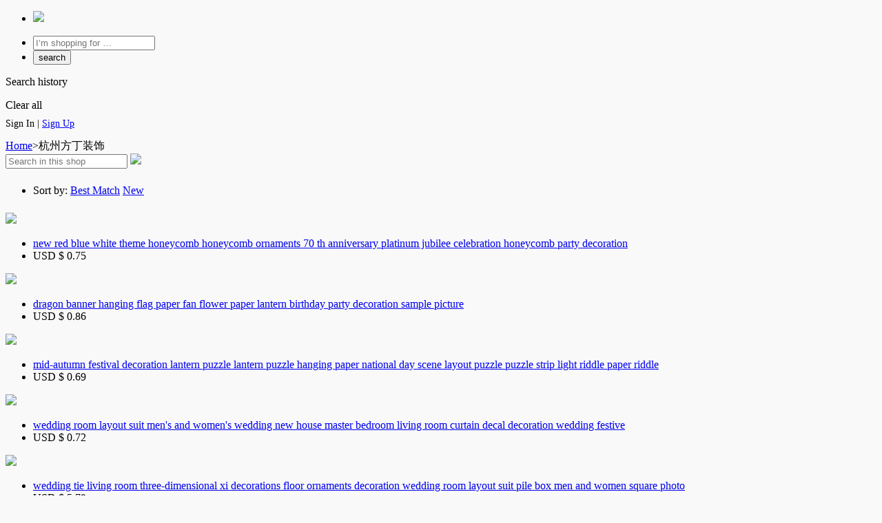

--- FILE ---
content_type: text/html;charset=UTF-8
request_url: https://www.yiwubuy.com/shopdetail/503915_6.html
body_size: 6027
content:























<!DOCTYPE html>
<html lang="en">
<head>
<meta http-equiv="Content-Type" content="text/html; charset=utf-8" />
<title>杭州方丁装饰_yiwbuy.com</title>
<link type="image/x-icon" href="//static.yiwugo.com/yiwugou/ywgimages/link2pic2/favicon.ico" rel="shortcut icon">
<link rel="stylesheet" type="text/css" href="//static.yiwugo.com/yiwugou/yiwubuy/style/layout.css?t=20251215" type="text/css" media="all" />
<link rel="stylesheet" type="text/css" href="//static.yiwugo.com/yiwugou/yiwubuy/style/shopdetail.css?t=20251215" type="text/css" media="all" />
<script type="application/ld+json"> 
     {
        "@context": "https://schema.org",
        "@type": ["Store", "Organization"],
        "name":杭州方丁装饰_yiwbuy.com,
     }
</script>
</head>
<body style="background: #f9f9f9;">
    <input type="hidden" class="shopid" value="503915">
	























<input type="hidden" id="rootPath" value="//www.yiwubuy.com">
<input type="hidden" id="workPath" value="">
<input type="hidden" id="y_l_f_" value="0">
	






















<div class="search">
        <div class="en_top2013_bord">
            <div class="logo2013_bord">
                <ul class="logo mt10">
                    <li>
                        <a href="//www.yiwubuy.com">
                            <img src="//static.yiwugo.com/yiwugou/yiwubuy/images/logo.png">
                        </a>
                    </li>
                </ul>
            </div>
            <div class="search2013_bord">
                <form method="get" action="//www.yiwubuy.com/search/s.html" id="searchform" name="forms" method="get" target="_self">
                    <ul>
                        <li class="search_input">
                            <input placeholder="I’m shopping for …" name="queryKey" type="text" value=""  id="keyword" autocomplete="off" />
                        </li>
                        <li class="search_btn">
                            <input name="" type="button" value="search" class="searchno" id="searchbtn"/>
                        </li>
                    </ul>
                    <input name="label" id="searchlabel" type="hidden" value="0">
                    <input name="spm" id="spm" type="hidden" value="">
                </form>
                <div class="searchts"></div>
                <div class="suggest_default_ctn">
					 <div class="sslispart">
	                     <p class="history_titlea">Search history</p>
	                     <span class="delhistory">Clear all</span>
	    				 <div class="history_body sslishi"></div>
	                 </div>
			    </div>
            </div>
                
	            <div class="login ">
	                 <p style="margin-top: 10px;font-size: 14px;">
		                 <span class="text_user username">Sign In</span>
		                 <span class="shuxian">|</span>
		                 <span class="loginout"></span>
		                 <a class="register" href="//www.yiwubuy.com/register.html">Sign Up</a>
	                 </p>
	            </div>
	            
                <input type="hidden" class="loginUsertype" value="">
	        </div>
         <div class="clr"></div>
         <form id="imgForm" action="//en.yiwubuy.com/search/englishsearch.html?cpage=1" target="_self" method="post">
			 <input type="hidden" name="code" id="imgFormInput">
		 </form>
</div>
<input type="hidden" id="y_l_f_" value="0">
	<div class="clr"></div>
	<form action="//www.yiwubuy.com/shopdetail/503915_1.html" id="conform11" method="get"> 
	   <input type="hidden" name="keyword" id="keyword">
	</form>
	<div class="shop_topa">
			<div id="frame"><a href="//www.yiwubuy.com/index.html"> Home</a>>杭州方丁装饰
			 <div class="shopsearch_out">
	             <input id="searchkeyword" type="text" onkeydown="if (event.keyCode==13) {searchPByKeyword()}"  placeholder="Search in this shop" value="" >
				 <img src="//static.yiwugo.com/yiwugou/yiwubuy/images/shopss.png"  onclick="searchPByKeyword()"  width="25px" />
             </div>
            </div>
	 </div>
	<div id="frame">
		<div class="clr"></div>
		<div class="index_pro_all mt10px">
			<ul class="index_pro_tit" style="height: 32px; line-height: 32px;">
				<li class="fonttext left">
				   <span class="f18 ml15">Sort by: </span>
                   <span class="shopfl">
	                    <a class="ml15" href="//www.yiwubuy.com/shopdetail/503915_1.html">Best Match</a>
	                    <a href="//www.yiwubuy.com/shopdetail/503915_1.html?sort=1">New </a>
                   </span>
				</li>
			</ul>
			
			
				<div class="clr"></div>
				
					<div class="product_inf" >
						<p class="imgsize">
							<span>
								<a href="//www.yiwubuy.com/product/detail/964070777.html" target="_blank" title="new red blue white theme honeycomb honeycomb ornaments 70 th anniversary platinum jubilee celebration honeycomb party decoration"> 
									<img onerror="this.onerror=null;this.src='//static.yiwugo.com/yiwugou/enweb/enimages/defaultnoimageen.png'" src="//static.yiwugo.com/yiwugou/ywgimages/i002/blank.gif" data-url="http://ywgimg.yiwugo.com/product/0436240/normal/964070777/20240815/ftN9pcyRz2D7pS5F.png?x-oss-process=image/resize,m_lfit,h_240,w_240">
								</a>
							</span>
						</p>
						<ul class="pro">
							<li class="cptitle">
								<a href="//www.yiwubuy.com/product/detail/964070777.html" target="_blank" >new red blue white theme honeycomb honeycomb ornaments 70 th anniversary platinum jubilee celebration honeycomb party decoration </a>
							</li>
							<li class="cpprice">
							    
								
									USD $ 





0.75
								
							</li>
						</ul>
				    </div>
				
					<div class="product_inf" >
						<p class="imgsize">
							<span>
								<a href="//www.yiwubuy.com/product/detail/964134182.html" target="_blank" title="dragon banner hanging flag paper fan flower paper lantern birthday party decoration sample picture"> 
									<img onerror="this.onerror=null;this.src='//static.yiwugo.com/yiwugou/enweb/enimages/defaultnoimageen.png'" src="//static.yiwugo.com/yiwugou/ywgimages/i002/blank.gif" data-url="http://ywgimg.yiwugo.com/product/0436240/normal/964134182/20240817/7uvdyzZg7nVG6VGe.png?x-oss-process=image/resize,m_lfit,h_240,w_240">
								</a>
							</span>
						</p>
						<ul class="pro">
							<li class="cptitle">
								<a href="//www.yiwubuy.com/product/detail/964134182.html" target="_blank" >dragon banner hanging flag paper fan flower paper lantern birthday party decoration sample picture </a>
							</li>
							<li class="cpprice">
							    
								
									USD $ 





0.86
								
							</li>
						</ul>
				    </div>
				
					<div class="product_inf" >
						<p class="imgsize">
							<span>
								<a href="//www.yiwubuy.com/product/detail/965001104.html" target="_blank" title="mid-autumn festival decoration lantern puzzle lantern puzzle hanging paper national day scene layout puzzle puzzle strip light riddle paper riddle"> 
									<img onerror="this.onerror=null;this.src='//static.yiwugo.com/yiwugou/enweb/enimages/defaultnoimageen.png'" src="//static.yiwugo.com/yiwugou/ywgimages/i002/blank.gif" data-url="http://ywgimg.yiwugo.com/product/0436240/normal/965001104/20240902/DgCsxsxOYzplqvIe.png?x-oss-process=image/resize,m_lfit,h_240,w_240">
								</a>
							</span>
						</p>
						<ul class="pro">
							<li class="cptitle">
								<a href="//www.yiwubuy.com/product/detail/965001104.html" target="_blank" >mid-autumn festival decoration lantern puzzle lantern puzzle hanging paper national day scene layout puzzle puzzle strip light riddle paper riddle </a>
							</li>
							<li class="cpprice">
							    
								
									USD $ 





0.69
								
							</li>
						</ul>
				    </div>
				
					<div class="product_inf" >
						<p class="imgsize">
							<span>
								<a href="//www.yiwubuy.com/product/detail/967539780.html" target="_blank" title="wedding room layout suit men's and women's wedding new house master bedroom living room curtain decal decoration wedding festive"> 
									<img onerror="this.onerror=null;this.src='//static.yiwugo.com/yiwugou/enweb/enimages/defaultnoimageen.png'" src="//static.yiwugo.com/yiwugou/ywgimages/i002/blank.gif" data-url="http://ywgimg.yiwugo.com/product/0436240/normal/967539780/20241025/EfkDT1BKeCUHHP08.png?x-oss-process=image/resize,m_lfit,h_240,w_240">
								</a>
							</span>
						</p>
						<ul class="pro">
							<li class="cptitle">
								<a href="//www.yiwubuy.com/product/detail/967539780.html" target="_blank" >wedding room layout suit men's and women's wedding new house master bedroom living room curtain decal decoration wedding festive </a>
							</li>
							<li class="cpprice">
							    
								
									USD $ 





0.72
								
							</li>
						</ul>
				    </div>
				
					<div class="product_inf" >
						<p class="imgsize">
							<span>
								<a href="//www.yiwubuy.com/product/detail/968356557.html" target="_blank" title="wedding tie living room three-dimensional xi decorations floor ornaments decoration wedding room layout suit pile box men and women square photo"> 
									<img onerror="this.onerror=null;this.src='//static.yiwugo.com/yiwugou/enweb/enimages/defaultnoimageen.png'" src="//static.yiwugo.com/yiwugou/ywgimages/i002/blank.gif" data-url="http://ywgimg.yiwugo.com/product/0436240/normal/968356557/20241113/ZDUTh9dUNxrmmtHH.png?x-oss-process=image/resize,m_lfit,h_240,w_240">
								</a>
							</span>
						</p>
						<ul class="pro">
							<li class="cptitle">
								<a href="//www.yiwubuy.com/product/detail/968356557.html" target="_blank" >wedding tie living room three-dimensional xi decorations floor ornaments decoration wedding room layout suit pile box men and women square photo </a>
							</li>
							<li class="cpprice">
							    
								
									USD $ 





5.79
								
							</li>
						</ul>
				    </div>
				
					<div class="product_inf" >
						<p class="imgsize">
							<span>
								<a href="//www.yiwubuy.com/product/detail/968579204.html" target="_blank" title="wedding pistol inflatable confetti gun gift barrel gun hand-held spray flower one piece dropshipping pick-up wedding supplies wholesale"> 
									<img onerror="this.onerror=null;this.src='//static.yiwugo.com/yiwugou/enweb/enimages/defaultnoimageen.png'" src="//static.yiwugo.com/yiwugou/ywgimages/i002/blank.gif" data-url="http://ywgimg.yiwugo.com/product/0436240/normal/968579204/20241118/9S6ybklbG5Hxigu0.png?x-oss-process=image/resize,m_lfit,h_240,w_240">
								</a>
							</span>
						</p>
						<ul class="pro">
							<li class="cptitle">
								<a href="//www.yiwubuy.com/product/detail/968579204.html" target="_blank" >wedding pistol inflatable confetti gun gift barrel gun hand-held spray flower one piece dropshipping pick-up wedding supplies wholesale </a>
							</li>
							<li class="cpprice">
							    
								
									USD $ 





0.1
								
							</li>
						</ul>
				    </div>
				
					<div class="product_inf" >
						<p class="imgsize">
							<span>
								<a href="//www.yiwubuy.com/product/detail/969647917.html" target="_blank" title="wholesale wedding supplies complete collection of wine red rose red single-sided hongjin xi character three-dimensional hollow ornaments wedding room decoration layout"> 
									<img onerror="this.onerror=null;this.src='//static.yiwugo.com/yiwugou/enweb/enimages/defaultnoimageen.png'" src="//static.yiwugo.com/yiwugou/ywgimages/i002/blank.gif" data-url="http://ywgimg.yiwugo.com/product/0436240/normal/969647917/20241207/1kWPs6Rr6UwBwmOq.png?x-oss-process=image/resize,m_lfit,h_240,w_240">
								</a>
							</span>
						</p>
						<ul class="pro">
							<li class="cptitle">
								<a href="//www.yiwubuy.com/product/detail/969647917.html" target="_blank" >wholesale wedding supplies complete collection of wine red rose red single-sided hongjin xi character three-dimensional hollow ornaments wedding room decoration layout </a>
							</li>
							<li class="cpprice">
							    
								
									USD $ 





1
								
							</li>
						</ul>
				    </div>
				
					<div class="product_inf" >
						<p class="imgsize">
							<span>
								<a href="//www.yiwubuy.com/product/detail/974816828.html" target="_blank" title="cross-border valentine's day party decoration door ornaments valentine's day atmosphere layout pendant hanging ornament"> 
									<img onerror="this.onerror=null;this.src='//static.yiwugo.com/yiwugou/enweb/enimages/defaultnoimageen.png'" src="//static.yiwugo.com/yiwugou/ywgimages/i002/blank.gif" data-url="http://ywgimg.yiwugo.com/product/0436240/normal/974816828/20250407/3O5a9zEiS6vTXoUs.png?x-oss-process=image/resize,m_lfit,h_240,w_240">
								</a>
							</span>
						</p>
						<ul class="pro">
							<li class="cptitle">
								<a href="//www.yiwubuy.com/product/detail/974816828.html" target="_blank" >cross-border valentine's day party decoration door ornaments valentine's day atmosphere layout pendant hanging ornament </a>
							</li>
							<li class="cpprice">
							    
								
									USD $ 





0.52
								
							</li>
						</ul>
				    </div>
				
					<div class="product_inf" >
						<p class="imgsize">
							<span>
								<a href="//www.yiwubuy.com/product/detail/975575343.html" target="_blank" title="back to school season red colored paper honeycomb ball opening season apple shaped paper honeycomb christmas wedding party supplies suit"> 
									<img onerror="this.onerror=null;this.src='//static.yiwugo.com/yiwugou/enweb/enimages/defaultnoimageen.png'" src="//static.yiwugo.com/yiwugou/ywgimages/i002/blank.gif" data-url="http://ywgimg.yiwugo.com/product/0436240/normal/975575343/20250505/lhS8dBqkDceeyEDd.png?x-oss-process=image/resize,m_lfit,h_240,w_240">
								</a>
							</span>
						</p>
						<ul class="pro">
							<li class="cptitle">
								<a href="//www.yiwubuy.com/product/detail/975575343.html" target="_blank" >back to school season red colored paper honeycomb ball opening season apple shaped paper honeycomb christmas wedding party supplies suit </a>
							</li>
							<li class="cpprice">
							    
								
									USD $ 





0.86
								
							</li>
						</ul>
				    </div>
				
					<div class="product_inf" >
						<p class="imgsize">
							<span>
								<a href="//www.yiwubuy.com/product/detail/975794688.html" target="_blank" title="cross-border hot colorful jellyfish chinese lantern aquarium theme children's birthday party decoration layout party supplies"> 
									<img onerror="this.onerror=null;this.src='//static.yiwugo.com/yiwugou/enweb/enimages/defaultnoimageen.png'" src="//static.yiwugo.com/yiwugou/ywgimages/i002/blank.gif" data-url="http://ywgimg.yiwugo.com/product/0436240/normal/975794688/20250516/FxcLj2icS5tPsXLi.png?x-oss-process=image/resize,m_lfit,h_240,w_240">
								</a>
							</span>
						</p>
						<ul class="pro">
							<li class="cptitle">
								<a href="//www.yiwubuy.com/product/detail/975794688.html" target="_blank" >cross-border hot colorful jellyfish chinese lantern aquarium theme children's birthday party decoration layout party supplies </a>
							</li>
							<li class="cpprice">
							    
								
									USD $ 





0.83
								
							</li>
						</ul>
				    </div>
				
					<div class="product_inf" >
						<p class="imgsize">
							<span>
								<a href="//www.yiwubuy.com/product/detail/975909020.html" target="_blank" title="pink lantern waterfall wedding chinese style chinese lantern romantic wedding room decorative atmosphere ornaments living room festive pendant"> 
									<img onerror="this.onerror=null;this.src='//static.yiwugo.com/yiwugou/enweb/enimages/defaultnoimageen.png'" src="//static.yiwugo.com/yiwugou/ywgimages/i002/blank.gif" data-url="http://ywgimg.yiwugo.com/product/0436240/normal/975909020/20250524/pBJl9o2zgz7bAaLZ.png?x-oss-process=image/resize,m_lfit,h_240,w_240">
								</a>
							</span>
						</p>
						<ul class="pro">
							<li class="cptitle">
								<a href="//www.yiwubuy.com/product/detail/975909020.html" target="_blank" >pink lantern waterfall wedding chinese style chinese lantern romantic wedding room decorative atmosphere ornaments living room festive pendant </a>
							</li>
							<li class="cpprice">
							    
								
									USD $ 





0.25
								
							</li>
						</ul>
				    </div>
				
					<div class="product_inf" >
						<p class="imgsize">
							<span>
								<a href="//www.yiwubuy.com/product/detail/975971879.html" target="_blank" title="amazon new handheld hawaii photo props summer beach carnival party funny photography props original"> 
									<img onerror="this.onerror=null;this.src='//static.yiwugo.com/yiwugou/enweb/enimages/defaultnoimageen.png'" src="//static.yiwugo.com/yiwugou/ywgimages/i002/blank.gif" data-url="http://ywgimg.yiwugo.com/product/0436240/normal/975963713/20250528/zbLsOyr0LYwBtSLA.png?x-oss-process=image/resize,m_lfit,h_240,w_240">
								</a>
							</span>
						</p>
						<ul class="pro">
							<li class="cptitle">
								<a href="//www.yiwubuy.com/product/detail/975971879.html" target="_blank" >amazon new handheld hawaii photo props summer beach carnival party funny photography props original </a>
							</li>
							<li class="cpprice">
							    
								
									USD $ 





0.24
								
							</li>
						</ul>
				    </div>
				
					<div class="product_inf" >
						<p class="imgsize">
							<span>
								<a href="//www.yiwubuy.com/product/detail/976263027.html" target="_blank" title="amazon mini christmas tree ornaments thick paper honeycomb ball christmas theme party home decoration supplies wholesale"> 
									<img onerror="this.onerror=null;this.src='//static.yiwugo.com/yiwugou/enweb/enimages/defaultnoimageen.png'" src="//static.yiwugo.com/yiwugou/ywgimages/i002/blank.gif" data-url="http://ywgimg.yiwugo.com/product/0436240/normal/976263027/20250612/fHZbJpv2PE1lkJ8h.png?x-oss-process=image/resize,m_lfit,h_240,w_240">
								</a>
							</span>
						</p>
						<ul class="pro">
							<li class="cptitle">
								<a href="//www.yiwubuy.com/product/detail/976263027.html" target="_blank" >amazon mini christmas tree ornaments thick paper honeycomb ball christmas theme party home decoration supplies wholesale </a>
							</li>
							<li class="cpprice">
							    
								
									USD $ 





0.43
								
							</li>
						</ul>
				    </div>
				
					<div class="product_inf" >
						<p class="imgsize">
							<span>
								<a href="//www.yiwubuy.com/product/detail/976473036.html" target="_blank" title="amazon bronzing round lantern wedding birthday black gold party layout supplies round foldable party ornaments"> 
									<img onerror="this.onerror=null;this.src='//static.yiwugo.com/yiwugou/enweb/enimages/defaultnoimageen.png'" src="//static.yiwugo.com/yiwugou/ywgimages/i002/blank.gif" data-url="http://ywgimg.yiwugo.com/product/0436240/normal/976473036/20250624/4X3oC8DWHISpeHss.png?x-oss-process=image/resize,m_lfit,h_240,w_240">
								</a>
							</span>
						</p>
						<ul class="pro">
							<li class="cptitle">
								<a href="//www.yiwubuy.com/product/detail/976473036.html" target="_blank" >amazon bronzing round lantern wedding birthday black gold party layout supplies round foldable party ornaments </a>
							</li>
							<li class="cpprice">
							    
								
									USD $ 





0.83
								
							</li>
						</ul>
				    </div>
				
					<div class="product_inf" >
						<p class="imgsize">
							<span>
								<a href="//www.yiwubuy.com/product/detail/976581019.html" target="_blank" title="3-layer paper flower door curtain string card paper string birthday arrangement party garland christmas wedding room decoration cloud heart"> 
									<img onerror="this.onerror=null;this.src='//static.yiwugo.com/yiwugou/enweb/enimages/defaultnoimageen.png'" src="//static.yiwugo.com/yiwugou/ywgimages/i002/blank.gif" data-url="http://ywgimg.yiwugo.com/product/0436240/normal/976581019/20250702/5Vdn8fmS7KT40OhU.png?x-oss-process=image/resize,m_lfit,h_240,w_240">
								</a>
							</span>
						</p>
						<ul class="pro">
							<li class="cptitle">
								<a href="//www.yiwubuy.com/product/detail/976581019.html" target="_blank" >3-layer paper flower door curtain string card paper string birthday arrangement party garland christmas wedding room decoration cloud heart </a>
							</li>
							<li class="cpprice">
							    
								
									USD $ 





1.37
								
							</li>
						</ul>
				    </div>
				
					<div class="product_inf" >
						<p class="imgsize">
							<span>
								<a href="//www.yiwubuy.com/product/detail/976652125.html" target="_blank" title="halloween chinese lantern shopping mall scene atmosphere decoration round band folding pumpkin spider ghost festival lantern suit"> 
									<img onerror="this.onerror=null;this.src='//static.yiwugo.com/yiwugou/enweb/enimages/defaultnoimageen.png'" src="//static.yiwugo.com/yiwugou/ywgimages/i002/blank.gif" data-url="http://ywgimg.yiwugo.com/product/0436240/normal/976652125/20250708/6dj7mg94oSLnVzeE.png?x-oss-process=image/resize,m_lfit,h_240,w_240">
								</a>
							</span>
						</p>
						<ul class="pro">
							<li class="cptitle">
								<a href="//www.yiwubuy.com/product/detail/976652125.html" target="_blank" >halloween chinese lantern shopping mall scene atmosphere decoration round band folding pumpkin spider ghost festival lantern suit </a>
							</li>
							<li class="cpprice">
							    
								
									USD $ 





1.97
								
							</li>
						</ul>
				    </div>
				
					<div class="product_inf" >
						<p class="imgsize">
							<span>
								<a href="//www.yiwubuy.com/product/detail/976730962.html" target="_blank" title="mushroom shaped honeycomb ball decoration party wedding party scene arrange hangings birthday party theme layout"> 
									<img onerror="this.onerror=null;this.src='//static.yiwugo.com/yiwugou/enweb/enimages/defaultnoimageen.png'" src="//static.yiwugo.com/yiwugou/ywgimages/i002/blank.gif" data-url="http://ywgimg.yiwugo.com/product/0436240/normal/976730962/20250714/EN9iA9b0mPnwVh9M.png?x-oss-process=image/resize,m_lfit,h_240,w_240">
								</a>
							</span>
						</p>
						<ul class="pro">
							<li class="cptitle">
								<a href="//www.yiwubuy.com/product/detail/976730962.html" target="_blank" >mushroom shaped honeycomb ball decoration party wedding party scene arrange hangings birthday party theme layout </a>
							</li>
							<li class="cpprice">
							    
								
									USD $ 





0.6
								
							</li>
						</ul>
				    </div>
				
					<div class="product_inf" >
						<p class="imgsize">
							<span>
								<a href="//www.yiwubuy.com/product/detail/976828883.html" target="_blank" title="christmas theme party decoration suit paper fan paper flower ball honeycomb ball christmas tree background wall layout decoration"> 
									<img onerror="this.onerror=null;this.src='//static.yiwugo.com/yiwugou/enweb/enimages/defaultnoimageen.png'" src="//static.yiwugo.com/yiwugou/ywgimages/i002/blank.gif" data-url="http://ywgimg.yiwugo.com/product/0436240/normal/976828883/20250718/FBTvHhRq60uQ2xi3.png?x-oss-process=image/resize,m_lfit,h_240,w_240">
								</a>
							</span>
						</p>
						<ul class="pro">
							<li class="cptitle">
								<a href="//www.yiwubuy.com/product/detail/976828883.html" target="_blank" >christmas theme party decoration suit paper fan paper flower ball honeycomb ball christmas tree background wall layout decoration </a>
							</li>
							<li class="cpprice">
							    
								
									USD $ 





4.95
								
							</li>
						</ul>
				    </div>
				
					<div class="product_inf" >
						<p class="imgsize">
							<span>
								<a href="//www.yiwubuy.com/product/detail/927727720.html" target="_blank" title="20-inch 50cm new honeycomb ball party festival wedding, marriage venue decoration supplies honeycomb ball wholesale"> 
									<img onerror="this.onerror=null;this.src='//static.yiwugo.com/yiwugou/enweb/enimages/defaultnoimageen.png'" src="//static.yiwugo.com/yiwugou/ywgimages/i002/blank.gif" data-url="//img1.yiwugo.com/i004/2016/04/26/57/55c93d56cf6a579ffa5242a2f2d097c9.jpg?x-oss-process=image/resize,m_lfit,h_240,w_240">
								</a>
							</span>
						</p>
						<ul class="pro">
							<li class="cptitle">
								<a href="//www.yiwubuy.com/product/detail/927727720.html" target="_blank" >20-inch 50cm new honeycomb ball party festival wedding, marriage venue decoration supplies honeycomb ball wholesale </a>
							</li>
							<li class="cpprice">
							    
								
									USD $ 





1.12
								
							</li>
						</ul>
				    </div>
				
					<div class="product_inf" >
						<p class="imgsize">
							<span>
								<a href="//www.yiwubuy.com/product/detail/928818910.html" target="_blank" title="4-inch 10cm -- 12-inch 30cm cross-border hot selling honeycomb paper fan flower handmade paper folding flower fan"> 
									<img onerror="this.onerror=null;this.src='//static.yiwugo.com/yiwugou/enweb/enimages/defaultnoimageen.png'" src="//static.yiwugo.com/yiwugou/ywgimages/i002/blank.gif" data-url="http://ywgimg.yiwugo.com/product/0436240/normal/928818910/20241010/iMRCM9J5nnaYbLfr.png?x-oss-process=image/resize,m_lfit,h_240,w_240">
								</a>
							</span>
						</p>
						<ul class="pro">
							<li class="cptitle">
								<a href="//www.yiwubuy.com/product/detail/928818910.html" target="_blank" >4-inch 10cm -- 12-inch 30cm cross-border hot selling honeycomb paper fan flower handmade paper folding flower fan </a>
							</li>
							<li class="cpprice">
							    
								
									USD $ 





0.11
								
							</li>
						</ul>
				    </div>
				
					<div class="product_inf" >
						<p class="imgsize">
							<span>
								<a href="//www.yiwubuy.com/product/detail/928821290.html" target="_blank" title="8-inch 20cm wedding celebration decoration lantern holiday party arrangement chinese lantern foreign trade lantern"> 
									<img onerror="this.onerror=null;this.src='//static.yiwugo.com/yiwugou/enweb/enimages/defaultnoimageen.png'" src="//static.yiwugo.com/yiwugou/ywgimages/i002/blank.gif" data-url="//img1.yiwugo.com/i004/2017/07/29/88/21a22bd140be7af11dd89aa53b645323.jpg?x-oss-process=image/resize,m_lfit,h_240,w_240">
								</a>
							</span>
						</p>
						<ul class="pro">
							<li class="cptitle">
								<a href="//www.yiwubuy.com/product/detail/928821290.html" target="_blank" >8-inch 20cm wedding celebration decoration lantern holiday party arrangement chinese lantern foreign trade lantern </a>
							</li>
							<li class="cpprice">
							    
								
									USD $ 





0.2
								
							</li>
						</ul>
				    </div>
				
					<div class="product_inf" >
						<p class="imgsize">
							<span>
								<a href="//www.yiwubuy.com/product/detail/929449618.html" target="_blank" title="cross-border direct selling halloween honeycomb ball handmade honeycomb ball halloween pendant spider honeycomb ball supplies wholesale"> 
									<img onerror="this.onerror=null;this.src='//static.yiwugo.com/yiwugou/enweb/enimages/defaultnoimageen.png'" src="//static.yiwugo.com/yiwugou/ywgimages/i002/blank.gif" data-url="//img1.yiwugo.com/i004/2018/08/31/04/1ce2490c76dbd82dbc6258911f79c38c.jpg?x-oss-process=image/resize,m_lfit,h_240,w_240">
								</a>
							</span>
						</p>
						<ul class="pro">
							<li class="cptitle">
								<a href="//www.yiwubuy.com/product/detail/929449618.html" target="_blank" >cross-border direct selling halloween honeycomb ball handmade honeycomb ball halloween pendant spider honeycomb ball supplies wholesale </a>
							</li>
							<li class="cpprice">
							    
								
									USD $ 





0.51
								
							</li>
						</ul>
				    </div>
				
					<div class="product_inf" >
						<p class="imgsize">
							<span>
								<a href="//www.yiwubuy.com/product/detail/929449739.html" target="_blank" title="national day 12-inch 30cm wedding celebration decoration chinese lantern holiday party layout paper lamp shade foreign trade l"> 
									<img onerror="this.onerror=null;this.src='//static.yiwugo.com/yiwugou/enweb/enimages/defaultnoimageen.png'" src="//static.yiwugo.com/yiwugou/ywgimages/i002/blank.gif" data-url="http://ywgimg.yiwugo.com/product/0436240/normal/929449739/20241007/6cOSGzt9LcUIFpnS.png?x-oss-process=image/resize,m_lfit,h_240,w_240">
								</a>
							</span>
						</p>
						<ul class="pro">
							<li class="cptitle">
								<a href="//www.yiwubuy.com/product/detail/929449739.html" target="_blank" >national day 12-inch 30cm wedding celebration decoration chinese lantern holiday party layout paper lamp shade foreign trade l </a>
							</li>
							<li class="cpprice">
							    
								
									USD $ 





0.4
								
							</li>
						</ul>
				    </div>
				
					<div class="product_inf" >
						<p class="imgsize">
							<span>
								<a href="//www.yiwubuy.com/product/detail/940352522.html" target="_blank" title="jellyfish chinese lantern summer party mermaid theme decoration supplies kindergarten show window scene layout"> 
									<img onerror="this.onerror=null;this.src='//static.yiwugo.com/yiwugou/enweb/enimages/defaultnoimageen.png'" src="//static.yiwugo.com/yiwugou/ywgimages/i002/blank.gif" data-url="//img1.yiwugo.com/i004/2022/04/27/44/6ca650a12ab7bd5d66b93224b9dd5807.jpg?x-oss-process=image/resize,m_lfit,h_240,w_240">
								</a>
							</span>
						</p>
						<ul class="pro">
							<li class="cptitle">
								<a href="//www.yiwubuy.com/product/detail/940352522.html" target="_blank" >jellyfish chinese lantern summer party mermaid theme decoration supplies kindergarten show window scene layout </a>
							</li>
							<li class="cpprice">
							    
								
									USD $ 





0.96
								
							</li>
						</ul>
				    </div>
				
					<div class="product_inf" >
						<p class="imgsize">
							<span>
								<a href="//www.yiwubuy.com/product/detail/941161186.html" target="_blank" title="scene honeycomb hanging decoration shopping mall furniture layout honeycomb ball honeycomb paper fan flower decoration"> 
									<img onerror="this.onerror=null;this.src='//static.yiwugo.com/yiwugou/enweb/enimages/defaultnoimageen.png'" src="//static.yiwugo.com/yiwugou/ywgimages/i002/blank.gif" data-url="//img1.yiwugo.com/i004/2022/06/18/97/5f7af6a644da600c63b6288e289285d8.jpg?x-oss-process=image/resize,m_lfit,h_240,w_240">
								</a>
							</span>
						</p>
						<ul class="pro">
							<li class="cptitle">
								<a href="//www.yiwubuy.com/product/detail/941161186.html" target="_blank" >scene honeycomb hanging decoration shopping mall furniture layout honeycomb ball honeycomb paper fan flower decoration </a>
							</li>
							<li class="cpprice">
							    
								
									USD $ 





3.92
								
							</li>
						</ul>
				    </div>
				
					<div class="product_inf" >
						<p class="imgsize">
							<span>
								<a href="//www.yiwubuy.com/product/detail/942999708.html" target="_blank" title="12 inch 30cm christmas tree christmas hat honeycomb christmas tree ball shopping mall window ornaments"> 
									<img onerror="this.onerror=null;this.src='//static.yiwugo.com/yiwugou/enweb/enimages/defaultnoimageen.png'" src="//static.yiwugo.com/yiwugou/ywgimages/i002/blank.gif" data-url="//img1.yiwugo.com/i004/2022/11/12/14/2199c8f150e4bec13259d8c247151670.png?x-oss-process=image/resize,m_lfit,h_240,w_240">
								</a>
							</span>
						</p>
						<ul class="pro">
							<li class="cptitle">
								<a href="//www.yiwubuy.com/product/detail/942999708.html" target="_blank" >12 inch 30cm christmas tree christmas hat honeycomb christmas tree ball shopping mall window ornaments </a>
							</li>
							<li class="cpprice">
							    
								
									USD $ 





0.17
								
							</li>
						</ul>
				    </div>
				
					<div class="product_inf" >
						<p class="imgsize">
							<span>
								<a href="//www.yiwubuy.com/product/detail/943322020.html" target="_blank" title="factory direct sales snowflake honeycomb paper fan flower christmas decorative paper fan paper fan flower diy hollow origami paper fan flower"> 
									<img onerror="this.onerror=null;this.src='//static.yiwugo.com/yiwugou/enweb/enimages/defaultnoimageen.png'" src="//static.yiwugo.com/yiwugou/ywgimages/i002/blank.gif" data-url="//img1.yiwugo.com/i004/2022/12/04/68/0a4cc59a80538a376bd979d926607d16.png?x-oss-process=image/resize,m_lfit,h_240,w_240">
								</a>
							</span>
						</p>
						<ul class="pro">
							<li class="cptitle">
								<a href="//www.yiwubuy.com/product/detail/943322020.html" target="_blank" >factory direct sales snowflake honeycomb paper fan flower christmas decorative paper fan paper fan flower diy hollow origami paper fan flower </a>
							</li>
							<li class="cpprice">
							    
								
									USD $ 





0.4
								
							</li>
						</ul>
				    </div>
				
					<div class="product_inf" >
						<p class="imgsize">
							<span>
								<a href="//www.yiwubuy.com/product/detail/943516107.html" target="_blank" title="hot sale tinsel curtain 1*2 m tassel wedding birthday party christmas decoration background wall tinsel curtain scene"> 
									<img onerror="this.onerror=null;this.src='//static.yiwugo.com/yiwugou/enweb/enimages/defaultnoimageen.png'" src="//static.yiwugo.com/yiwugou/ywgimages/i002/blank.gif" data-url="http://ywgimg.yiwugo.com/product/0436240/normal/943516069/20230104/UkqvPqNLT6spj93g.png?x-oss-process=image/resize,m_lfit,h_240,w_240">
								</a>
							</span>
						</p>
						<ul class="pro">
							<li class="cptitle">
								<a href="//www.yiwubuy.com/product/detail/943516107.html" target="_blank" >hot sale tinsel curtain 1*2 m tassel wedding birthday party christmas decoration background wall tinsel curtain scene </a>
							</li>
							<li class="cpprice">
							    
								
									USD $ 





0.46
								
							</li>
						</ul>
				    </div>
				
					<div class="product_inf" >
						<p class="imgsize">
							<span>
								<a href="//www.yiwubuy.com/product/detail/945609589.html" target="_blank" title="New Spring Flower Theme Spiral Hanging Decoration Honeycomb Party Decoration Birthday Venue Window Kindergarten Layout"> 
									<img onerror="this.onerror=null;this.src='//static.yiwugo.com/yiwugou/enweb/enimages/defaultnoimageen.png'" src="//static.yiwugo.com/yiwugou/ywgimages/i002/blank.gif" data-url="http://ywgimg.yiwugo.com/product/0436240/normal/945609589/20230321/dYK5C6vWrAz7jmco.png?x-oss-process=image/resize,m_lfit,h_240,w_240">
								</a>
							</span>
						</p>
						<ul class="pro">
							<li class="cptitle">
								<a href="//www.yiwubuy.com/product/detail/945609589.html" target="_blank" >New Spring Flower Theme Spiral Hanging Decoration Honeycomb Party Decoration Birthday Venue Window Kindergarten Layout </a>
							</li>
							<li class="cpprice">
							    
								
									USD $ 





2.2
								
							</li>
						</ul>
				    </div>
				
					<div class="product_inf" >
						<p class="imgsize">
							<span>
								<a href="//www.yiwubuy.com/product/detail/946194628.html" target="_blank" title="national day 8-inch 20cm wedding room decoration fu character xi character chinese lantern new house wedding bedroom xiaohongshu"> 
									<img onerror="this.onerror=null;this.src='//static.yiwugo.com/yiwugou/enweb/enimages/defaultnoimageen.png'" src="//static.yiwugo.com/yiwugou/ywgimages/i002/blank.gif" data-url="http://ywgimg.yiwugo.com/product/0436240/normal/946194628/20230410/JJ8W2D9txk5QIZVS.png?x-oss-process=image/resize,m_lfit,h_240,w_240">
								</a>
							</span>
						</p>
						<ul class="pro">
							<li class="cptitle">
								<a href="//www.yiwubuy.com/product/detail/946194628.html" target="_blank" >national day 8-inch 20cm wedding room decoration fu character xi character chinese lantern new house wedding bedroom xiaohongshu </a>
							</li>
							<li class="cpprice">
							    
								
									USD $ 





0.45
								
							</li>
						</ul>
				    </div>
				
			
			<!--page start -->
			<div class="bord_list_page mr8">
				<div class="page_right">
					<ul class="right"><li class="page_last_yes"><a href="/shopdetail/503915_5.html">Pre</a></li><li class="page_no"><a href="/shopdetail/503915_1.html">1</a></li><li class="font0550ff page_more">…</li><li class="page_no"><a href="/shopdetail/503915_4.html">4</a></li><li class="page_no"><a href="/shopdetail/503915_5.html">5</a></li><li class="page_yes">6</li><li class="page_no"><a href="/shopdetail/503915_7.html">7</a></li><li class="page_no"><a href="/shopdetail/503915_8.html">8</a></li><li class="font0550ff page_more">…</li><li class="page_no"><a href="/shopdetail/503915_17.html">17</a></li><li class="page_next_yes"><a href="/shopdetail/503915_7.html">Next</a></li><li class="page_skip"><input type="hidden" id="pageUrlFormat" value="/shopdetail/503915_{0}.html">Go to Page<input type="text" size="5" class="page_input" name="cpage" id="cpage" value="6"/> <input name="" id="pageConfirm"  type="button" value="GO"/></li><input type="hidden" id="sumpage" value="17" />
					</ul>
				</div>
				<div class="clr"></div>
			</div>
			<!--page end -->
			<div class="clr"></div>
		</div>
		






















<!--layout bottom start -->
<div class="clr"></div>
<div id="frame">
	<div id="layout_bottom">
		<div class="mt5px font666">©<span class="getFullYear">2025</span> Yiwubuy.com All rights reserved.</div>
		<div class="mt5px font666">Finding high quality products in Yiwu
			China, Yiwu China Commodity Market (Yiwu wholesale market), the
			World's Largest Commodities Trading Center Online.</div>
		<div class="mt5px font666"> <a style="color:#666" href="https://beian.miit.gov.cn/">浙ICP备15028362号-5</a></div>
	</div>
</div>

<div class="enbjicon">
  <div class="bline"><a href="//www.yiwubuy.com/login/chat/index.html?from=yiwubuy&lang=en&to=888004714" spm="1" target="_blank"><em class="bj_icon1"></em>Chat</a></div>
  <div class="bline"><a href="mailto:yiwubuy@yiwugo.com" title="yiwubuy@yiwugo.com" spm="1" target="_blank"><em class="bj_icon2"></em>Email</a></div>
  <div class="whatsapp bline">
    <em class="bj_icon3"></em>
    WhatsApp
    <a target="_blank" href="https://wa.me/15988597182"><img  class="tcimg WhatsAppimg" src="//static.yiwugo.com/yiwugou/yiwubuy/images/ywbappom.png" height="182px"/></a>
  </div>
  <div class="whatsapp bline">
    <em class="bj_icon4"></em>
    Follow us
    <div class="tcimg">
	    <div class="meiti">
	       <a href="https://www.facebook.com/yiwubuy1st"><img width="60"  height="60" src="//static.yiwugo.com/yiwugou/yiwubuy/images/Facebook.svg" /></a>
	       <a href="https://www.pinterest.com/yiwubuycom"><img width="60"  height="60" src="//static.yiwugo.com/yiwugou/yiwubuy/images/Pinterest.svg" /></a>
	       <a href="https://wa.me/15988597182"><img width="60"  height="60" src="//static.yiwugo.com/yiwugou/yiwubuy/images/WhatsApp.svg" /></a>
	       <a href="https://www.youtube.com/@yiwubuy1st"><img width="60"  height="60" src="//static.yiwugo.com/yiwugou/yiwubuy/images/YouTube.svg" /></a>
	    </div>
    </div>
  </div>
  <div class="whatsapp">
    <em class="bj_icon5"></em>
    Tel
    <div class="tcimg tel">
	    +86 579 85191066
    </div>
  </div> 
</div>
<div id="topcontrol" title="go to top" style="display: block;">
	<div class="upyes">
	<p class="cpupimg"></p> 
	</div>
</div>
<script>
var _hmt = _hmt || [];
(function() {
  var hm = document.createElement("script");
  hm.src = "https://hm.baidu.com/hm.js?876879e0b306d6f6b2620210e539711c";
  var s = document.getElementsByTagName("script")[0]; 
  s.parentNode.insertBefore(hm, s);
})();
</script>
<script type="text/javascript" src="//static.yiwugo.com/xyz/tj.js"></script>

	</div>
</body>
<script type="text/javascript" src="//static.yiwugo.com/yiwugou/yiwubuy/js/jquery1.7.1.min.js?t=20251215"></script>
<script type="text/javascript" src="//static.yiwugo.com/yiwugou/yiwubuy/js/public.js?t=20251215"></script>
<script type="text/javascript" src="//static.yiwugo.com/yiwugou/yiwubuy/js/scrollloading.js?t=20251215"></script>
<script type="text/javascript" src="//static.yiwugo.com/yiwugou/yiwubuy/js/pageUtil.js?t=20251215"></script>
<script type="text/javascript" src="//static.yiwugo.com/yiwugou/yiwubuy/js/enshop.js?t=202512151"></script>
</html>